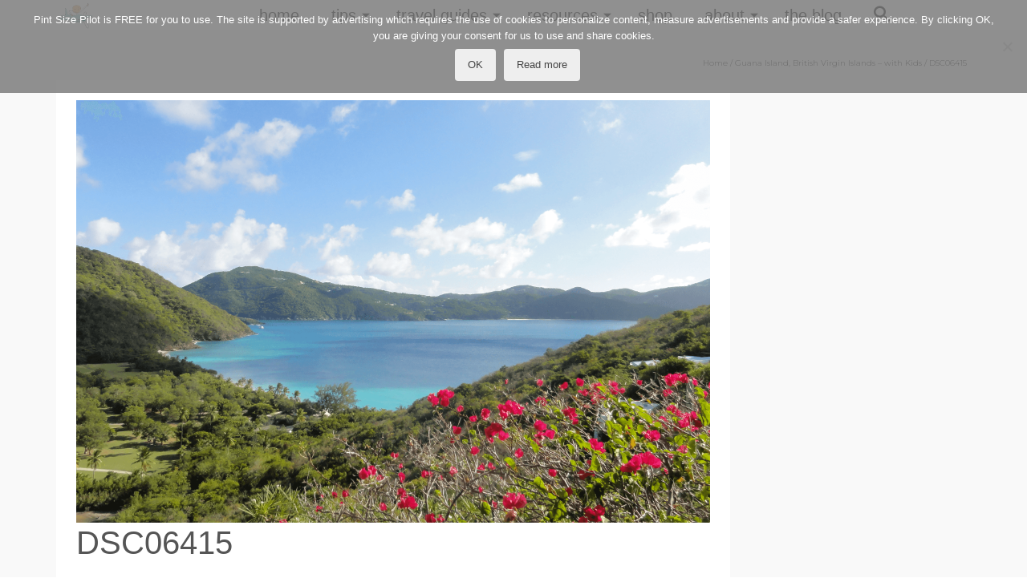

--- FILE ---
content_type: text/html; charset=UTF-8
request_url: https://pintsizepilot.com/guana-island-british-virgin-islands-babies-toddlers-kids/dsc06415/
body_size: 19252
content:
<!DOCTYPE html> <!--[if lt IE 7]><html class="no-js lt-ie9 lt-ie8 lt-ie7" lang="en" itemscope="itemscope" itemtype="http://schema.org/WebPage"> <![endif]--> <!--[if IE 7]><html class="no-js lt-ie9 lt-ie8" lang="en" itemscope="itemscope" itemtype="http://schema.org/WebPage"> <![endif]--> <!--[if IE 8]><html class="no-js lt-ie9" lang="en" itemscope="itemscope" itemtype="http://schema.org/WebPage"> <![endif]--> <!--[if gt IE 8]><!--><html class="no-js" lang="en" itemscope="itemscope" itemtype="http://schema.org/WebPage"> <!--<![endif]--><head><meta charset="UTF-8"><link rel="profile" href="https://gmpg.org/xfn/11"><meta name="viewport" content="width=device-width, initial-scale=1.0"><meta http-equiv="X-UA-Compatible" content="IE=edge"><meta name='robots' content='index, follow, max-image-preview:large, max-snippet:-1, max-video-preview:-1' /> <!-- This site is optimized with the Yoast SEO Premium plugin v26.7 (Yoast SEO v26.7) - https://yoast.com/wordpress/plugins/seo/ --><title>DSC06415 - pint size pilot</title><link rel="canonical" href="https://pintsizepilot.com/guana-island-british-virgin-islands-babies-toddlers-kids/dsc06415/" /><meta property="og:locale" content="en_US" /><meta property="og:type" content="article" /><meta property="og:title" content="DSC06415 - pint size pilot" /><meta property="og:url" content="https://pintsizepilot.com/guana-island-british-virgin-islands-babies-toddlers-kids/dsc06415/" /><meta property="og:site_name" content="pint size pilot" /><meta property="og:image" content="https://pintsizepilot.com/guana-island-british-virgin-islands-babies-toddlers-kids/dsc06415" /><meta property="og:image:width" content="2500" /><meta property="og:image:height" content="1667" /><meta property="og:image:type" content="image/png" /><meta name="twitter:card" content="summary_large_image" /> <script type="application/ld+json" class="yoast-schema-graph">{"@context":"https://schema.org","@graph":[{"@type":"WebPage","@id":"https://pintsizepilot.com/guana-island-british-virgin-islands-babies-toddlers-kids/dsc06415/","url":"https://pintsizepilot.com/guana-island-british-virgin-islands-babies-toddlers-kids/dsc06415/","name":"DSC06415 - pint size pilot","isPartOf":{"@id":"https://pintsizepilot.com/#website"},"primaryImageOfPage":{"@id":"https://pintsizepilot.com/guana-island-british-virgin-islands-babies-toddlers-kids/dsc06415/#primaryimage"},"image":{"@id":"https://pintsizepilot.com/guana-island-british-virgin-islands-babies-toddlers-kids/dsc06415/#primaryimage"},"thumbnailUrl":"https://pintsizepilot.com/wp-content/uploads/2013/01/DSC06415.png","datePublished":"2018-11-17T14:24:54+00:00","breadcrumb":{"@id":"https://pintsizepilot.com/guana-island-british-virgin-islands-babies-toddlers-kids/dsc06415/#breadcrumb"},"inLanguage":"en-US","potentialAction":[{"@type":"ReadAction","target":["https://pintsizepilot.com/guana-island-british-virgin-islands-babies-toddlers-kids/dsc06415/"]}]},{"@type":"ImageObject","inLanguage":"en-US","@id":"https://pintsizepilot.com/guana-island-british-virgin-islands-babies-toddlers-kids/dsc06415/#primaryimage","url":"https://pintsizepilot.com/wp-content/uploads/2013/01/DSC06415.png","contentUrl":"https://pintsizepilot.com/wp-content/uploads/2013/01/DSC06415.png","width":2500,"height":1667},{"@type":"BreadcrumbList","@id":"https://pintsizepilot.com/guana-island-british-virgin-islands-babies-toddlers-kids/dsc06415/#breadcrumb","itemListElement":[{"@type":"ListItem","position":1,"name":"Home","item":"https://pintsizepilot.com/"},{"@type":"ListItem","position":2,"name":"Guana Island, British Virgin Islands – with Kids","item":"https://pintsizepilot.com/guana-island-british-virgin-islands-babies-toddlers-kids/"},{"@type":"ListItem","position":3,"name":"DSC06415"}]},{"@type":"WebSite","@id":"https://pintsizepilot.com/#website","url":"https://pintsizepilot.com/","name":"pint size pilot","description":"family travel adventures","potentialAction":[{"@type":"SearchAction","target":{"@type":"EntryPoint","urlTemplate":"https://pintsizepilot.com/?s={search_term_string}"},"query-input":{"@type":"PropertyValueSpecification","valueRequired":true,"valueName":"search_term_string"}}],"inLanguage":"en-US"}]}</script> <!-- / Yoast SEO Premium plugin. --><link rel='dns-prefetch' href='//scripts.mediavine.com' /><link rel='dns-prefetch' href='//fonts.googleapis.com' /><link rel="alternate" type="application/rss+xml" title="pint size pilot &raquo; Feed" href="https://pintsizepilot.com/feed/" /><link rel="alternate" type="application/rss+xml" title="pint size pilot &raquo; Comments Feed" href="https://pintsizepilot.com/comments/feed/" /><link rel="alternate" type="application/rss+xml" title="pint size pilot &raquo; DSC06415 Comments Feed" href="https://pintsizepilot.com/guana-island-british-virgin-islands-babies-toddlers-kids/dsc06415/feed/" /><link rel="alternate" title="oEmbed (JSON)" type="application/json+oembed" href="https://pintsizepilot.com/wp-json/oembed/1.0/embed?url=https%3A%2F%2Fpintsizepilot.com%2Fguana-island-british-virgin-islands-babies-toddlers-kids%2Fdsc06415%2F" /><link rel="alternate" title="oEmbed (XML)" type="text/xml+oembed" href="https://pintsizepilot.com/wp-json/oembed/1.0/embed?url=https%3A%2F%2Fpintsizepilot.com%2Fguana-island-british-virgin-islands-babies-toddlers-kids%2Fdsc06415%2F&#038;format=xml" /> <!-- This site uses the Google Analytics by MonsterInsights plugin v9.11.1 - Using Analytics tracking - https://www.monsterinsights.com/ --> <script src="//www.googletagmanager.com/gtag/js?id=G-SQGBXK5GXR"  data-cfasync="false" data-wpfc-render="false" async></script> <script data-cfasync="false" data-wpfc-render="false">var mi_version='9.11.1';var mi_track_user=true;var mi_no_track_reason='';var MonsterInsightsDefaultLocations={"page_location":"https:\/\/pintsizepilot.com\/guana-island-british-virgin-islands-babies-toddlers-kids\/dsc06415\/"};if(typeof MonsterInsightsPrivacyGuardFilter==='function'){var MonsterInsightsLocations=(typeof MonsterInsightsExcludeQuery==='object')?MonsterInsightsPrivacyGuardFilter(MonsterInsightsExcludeQuery):MonsterInsightsPrivacyGuardFilter(MonsterInsightsDefaultLocations);}else{var MonsterInsightsLocations=(typeof MonsterInsightsExcludeQuery==='object')?MonsterInsightsExcludeQuery:MonsterInsightsDefaultLocations;}
var disableStrs=['ga-disable-G-SQGBXK5GXR',];function __gtagTrackerIsOptedOut(){for(var index=0;index<disableStrs.length;index++){if(document.cookie.indexOf(disableStrs[index]+'=true')>-1){return true;}}
return false;}
if(__gtagTrackerIsOptedOut()){for(var index=0;index<disableStrs.length;index++){window[disableStrs[index]]=true;}}
function __gtagTrackerOptout(){for(var index=0;index<disableStrs.length;index++){document.cookie=disableStrs[index]+'=true; expires=Thu, 31 Dec 2099 23:59:59 UTC; path=/';window[disableStrs[index]]=true;}}
if('undefined'===typeof gaOptout){function gaOptout(){__gtagTrackerOptout();}}
window.dataLayer=window.dataLayer||[];window.MonsterInsightsDualTracker={helpers:{},trackers:{},};if(mi_track_user){function __gtagDataLayer(){dataLayer.push(arguments);}
function __gtagTracker(type,name,parameters){if(!parameters){parameters={};}
if(parameters.send_to){__gtagDataLayer.apply(null,arguments);return;}
if(type==='event'){parameters.send_to=monsterinsights_frontend.v4_id;var hookName=name;if(typeof parameters['event_category']!=='undefined'){hookName=parameters['event_category']+':'+name;}
if(typeof MonsterInsightsDualTracker.trackers[hookName]!=='undefined'){MonsterInsightsDualTracker.trackers[hookName](parameters);}else{__gtagDataLayer('event',name,parameters);}}else{__gtagDataLayer.apply(null,arguments);}}
__gtagTracker('js',new Date());__gtagTracker('set',{'developer_id.dZGIzZG':true,});if(MonsterInsightsLocations.page_location){__gtagTracker('set',MonsterInsightsLocations);}
__gtagTracker('config','G-SQGBXK5GXR',{"forceSSL":"true"});window.gtag=__gtagTracker;(function(){var noopfn=function(){return null;};var newtracker=function(){return new Tracker();};var Tracker=function(){return null;};var p=Tracker.prototype;p.get=noopfn;p.set=noopfn;p.send=function(){var args=Array.prototype.slice.call(arguments);args.unshift('send');__gaTracker.apply(null,args);};var __gaTracker=function(){var len=arguments.length;if(len===0){return;}
var f=arguments[len-1];if(typeof f!=='object'||f===null||typeof f.hitCallback!=='function'){if('send'===arguments[0]){var hitConverted,hitObject=false,action;if('event'===arguments[1]){if('undefined'!==typeof arguments[3]){hitObject={'eventAction':arguments[3],'eventCategory':arguments[2],'eventLabel':arguments[4],'value':arguments[5]?arguments[5]:1,}}}
if('pageview'===arguments[1]){if('undefined'!==typeof arguments[2]){hitObject={'eventAction':'page_view','page_path':arguments[2],}}}
if(typeof arguments[2]==='object'){hitObject=arguments[2];}
if(typeof arguments[5]==='object'){Object.assign(hitObject,arguments[5]);}
if('undefined'!==typeof arguments[1].hitType){hitObject=arguments[1];if('pageview'===hitObject.hitType){hitObject.eventAction='page_view';}}
if(hitObject){action='timing'===arguments[1].hitType?'timing_complete':hitObject.eventAction;hitConverted=mapArgs(hitObject);__gtagTracker('event',action,hitConverted);}}
return;}
function mapArgs(args){var arg,hit={};var gaMap={'eventCategory':'event_category','eventAction':'event_action','eventLabel':'event_label','eventValue':'event_value','nonInteraction':'non_interaction','timingCategory':'event_category','timingVar':'name','timingValue':'value','timingLabel':'event_label','page':'page_path','location':'page_location','title':'page_title','referrer':'page_referrer',};for(arg in args){if(!(!args.hasOwnProperty(arg)||!gaMap.hasOwnProperty(arg))){hit[gaMap[arg]]=args[arg];}else{hit[arg]=args[arg];}}
return hit;}
try{f.hitCallback();}catch(ex){}};__gaTracker.create=newtracker;__gaTracker.getByName=newtracker;__gaTracker.getAll=function(){return[];};__gaTracker.remove=noopfn;__gaTracker.loaded=true;window['__gaTracker']=__gaTracker;})();}else{console.log("");(function(){function __gtagTracker(){return null;}
window['__gtagTracker']=__gtagTracker;window['gtag']=__gtagTracker;})();}</script> <!-- / Google Analytics by MonsterInsights --><style id='wp-img-auto-sizes-contain-inline-css'>img:is([sizes=auto i],[sizes^="auto," i]){contain-intrinsic-size:3000px 1500px}</style><style id='wp-emoji-styles-inline-css'>img.wp-smiley,img.emoji{display:inline !important;border:none !important;box-shadow:none !important;height:1em !important;width:1em !important;margin:0 .07em !important;vertical-align:-.1em !important;background:0 0 !important;padding:0 !important}</style><style id='wp-block-library-inline-css'>:root{--wp-block-synced-color:#7a00df;--wp-block-synced-color--rgb:122,0,223;--wp-bound-block-color:var(--wp-block-synced-color);--wp-editor-canvas-background:#ddd;--wp-admin-theme-color:#007cba;--wp-admin-theme-color--rgb:0,124,186;--wp-admin-theme-color-darker-10:#006ba1;--wp-admin-theme-color-darker-10--rgb:0,107,160.5;--wp-admin-theme-color-darker-20:#005a87;--wp-admin-theme-color-darker-20--rgb:0,90,135;--wp-admin-border-width-focus:2px}@media (min-resolution:192dpi){:root{--wp-admin-border-width-focus:1.5px}}.wp-element-button{cursor:pointer}:root .has-very-light-gray-background-color{background-color:#eee}:root .has-very-dark-gray-background-color{background-color:#313131}:root .has-very-light-gray-color{color:#eee}:root .has-very-dark-gray-color{color:#313131}:root .has-vivid-green-cyan-to-vivid-cyan-blue-gradient-background{background:linear-gradient(135deg,#00d084,#0693e3)}:root .has-purple-crush-gradient-background{background:linear-gradient(135deg,#34e2e4,#4721fb 50%,#ab1dfe)}:root .has-hazy-dawn-gradient-background{background:linear-gradient(135deg,#faaca8,#dad0ec)}:root .has-subdued-olive-gradient-background{background:linear-gradient(135deg,#fafae1,#67a671)}:root .has-atomic-cream-gradient-background{background:linear-gradient(135deg,#fdd79a,#004a59)}:root .has-nightshade-gradient-background{background:linear-gradient(135deg,#330968,#31cdcf)}:root .has-midnight-gradient-background{background:linear-gradient(135deg,#020381,#2874fc)}:root{--wp--preset--font-size--normal:16px;--wp--preset--font-size--huge:42px}.has-regular-font-size{font-size:1em}.has-larger-font-size{font-size:2.625em}.has-normal-font-size{font-size:var(--wp--preset--font-size--normal)}.has-huge-font-size{font-size:var(--wp--preset--font-size--huge)}.has-text-align-center{text-align:center}.has-text-align-left{text-align:left}.has-text-align-right{text-align:right}.has-fit-text{white-space:nowrap!important}#end-resizable-editor-section{display:none}.aligncenter{clear:both}.items-justified-left{justify-content:flex-start}.items-justified-center{justify-content:center}.items-justified-right{justify-content:flex-end}.items-justified-space-between{justify-content:space-between}.screen-reader-text{border:0;clip-path:inset(50%);height:1px;margin:-1px;overflow:hidden;padding:0;position:absolute;width:1px;word-wrap:normal!important}.screen-reader-text:focus{background-color:#ddd;clip-path:none;color:#444;display:block;font-size:1em;height:auto;left:5px;line-height:normal;padding:15px 23px 14px;text-decoration:none;top:5px;width:auto;z-index:100000}html :where(.has-border-color){border-style:solid}html :where([style*=border-top-color]){border-top-style:solid}html :where([style*=border-right-color]){border-right-style:solid}html :where([style*=border-bottom-color]){border-bottom-style:solid}html :where([style*=border-left-color]){border-left-style:solid}html :where([style*=border-width]){border-style:solid}html :where([style*=border-top-width]){border-top-style:solid}html :where([style*=border-right-width]){border-right-style:solid}html :where([style*=border-bottom-width]){border-bottom-style:solid}html :where([style*=border-left-width]){border-left-style:solid}html :where(img[class*=wp-image-]){height:auto;max-width:100%}:where(figure){margin:0 0 1em}html :where(.is-position-sticky){--wp-admin--admin-bar--position-offset:var(--wp-admin--admin-bar--height,0px)}@media screen and (max-width:600px){html :where(.is-position-sticky){--wp-admin--admin-bar--position-offset:0px}}</style><style id='global-styles-inline-css'>:root{--wp--preset--aspect-ratio--square:1;--wp--preset--aspect-ratio--4-3:4/3;--wp--preset--aspect-ratio--3-4:3/4;--wp--preset--aspect-ratio--3-2:3/2;--wp--preset--aspect-ratio--2-3:2/3;--wp--preset--aspect-ratio--16-9:16/9;--wp--preset--aspect-ratio--9-16:9/16;--wp--preset--color--black:#000;--wp--preset--color--cyan-bluish-gray:#abb8c3;--wp--preset--color--white:#fff;--wp--preset--color--pale-pink:#f78da7;--wp--preset--color--vivid-red:#cf2e2e;--wp--preset--color--luminous-vivid-orange:#ff6900;--wp--preset--color--luminous-vivid-amber:#fcb900;--wp--preset--color--light-green-cyan:#7bdcb5;--wp--preset--color--vivid-green-cyan:#00d084;--wp--preset--color--pale-cyan-blue:#8ed1fc;--wp--preset--color--vivid-cyan-blue:#0693e3;--wp--preset--color--vivid-purple:#9b51e0;--wp--preset--color--pinnacle-primary:#1baab5;--wp--preset--color--pinnacle-primary-light:#000;--wp--preset--color--very-light-gray:#eee;--wp--preset--color--very-dark-gray:#444;--wp--preset--gradient--vivid-cyan-blue-to-vivid-purple:linear-gradient(135deg,#0693e3 0%,#9b51e0 100%);--wp--preset--gradient--light-green-cyan-to-vivid-green-cyan:linear-gradient(135deg,#7adcb4 0%,#00d082 100%);--wp--preset--gradient--luminous-vivid-amber-to-luminous-vivid-orange:linear-gradient(135deg,#fcb900 0%,#ff6900 100%);--wp--preset--gradient--luminous-vivid-orange-to-vivid-red:linear-gradient(135deg,#ff6900 0%,#cf2e2e 100%);--wp--preset--gradient--very-light-gray-to-cyan-bluish-gray:linear-gradient(135deg,#eee 0%,#a9b8c3 100%);--wp--preset--gradient--cool-to-warm-spectrum:linear-gradient(135deg,#4aeadc 0%,#9778d1 20%,#cf2aba 40%,#ee2c82 60%,#fb6962 80%,#fef84c 100%);--wp--preset--gradient--blush-light-purple:linear-gradient(135deg,#ffceec 0%,#9896f0 100%);--wp--preset--gradient--blush-bordeaux:linear-gradient(135deg,#fecda5 0%,#fe2d2d 50%,#6b003e 100%);--wp--preset--gradient--luminous-dusk:linear-gradient(135deg,#ffcb70 0%,#c751c0 50%,#4158d0 100%);--wp--preset--gradient--pale-ocean:linear-gradient(135deg,#fff5cb 0%,#b6e3d4 50%,#33a7b5 100%);--wp--preset--gradient--electric-grass:linear-gradient(135deg,#caf880 0%,#71ce7e 100%);--wp--preset--gradient--midnight:linear-gradient(135deg,#020381 0%,#2874fc 100%);--wp--preset--font-size--small:13px;--wp--preset--font-size--medium:20px;--wp--preset--font-size--large:36px;--wp--preset--font-size--x-large:42px;--wp--preset--spacing--20:.44rem;--wp--preset--spacing--30:.67rem;--wp--preset--spacing--40:1rem;--wp--preset--spacing--50:1.5rem;--wp--preset--spacing--60:2.25rem;--wp--preset--spacing--70:3.38rem;--wp--preset--spacing--80:5.06rem;--wp--preset--shadow--natural:6px 6px 9px rgba(0,0,0,.2);--wp--preset--shadow--deep:12px 12px 50px rgba(0,0,0,.4);--wp--preset--shadow--sharp:6px 6px 0px rgba(0,0,0,.2);--wp--preset--shadow--outlined:6px 6px 0px -3px #fff,6px 6px #000;--wp--preset--shadow--crisp:6px 6px 0px #000}:where(.is-layout-flex){gap:.5em}:where(.is-layout-grid){gap:.5em}body .is-layout-flex{display:flex}.is-layout-flex{flex-wrap:wrap;align-items:center}.is-layout-flex>:is(*,div){margin:0}body .is-layout-grid{display:grid}.is-layout-grid>:is(*,div){margin:0}:where(.wp-block-columns.is-layout-flex){gap:2em}:where(.wp-block-columns.is-layout-grid){gap:2em}:where(.wp-block-post-template.is-layout-flex){gap:1.25em}:where(.wp-block-post-template.is-layout-grid){gap:1.25em}.has-black-color{color:var(--wp--preset--color--black) !important}.has-cyan-bluish-gray-color{color:var(--wp--preset--color--cyan-bluish-gray) !important}.has-white-color{color:var(--wp--preset--color--white) !important}.has-pale-pink-color{color:var(--wp--preset--color--pale-pink) !important}.has-vivid-red-color{color:var(--wp--preset--color--vivid-red) !important}.has-luminous-vivid-orange-color{color:var(--wp--preset--color--luminous-vivid-orange) !important}.has-luminous-vivid-amber-color{color:var(--wp--preset--color--luminous-vivid-amber) !important}.has-light-green-cyan-color{color:var(--wp--preset--color--light-green-cyan) !important}.has-vivid-green-cyan-color{color:var(--wp--preset--color--vivid-green-cyan) !important}.has-pale-cyan-blue-color{color:var(--wp--preset--color--pale-cyan-blue) !important}.has-vivid-cyan-blue-color{color:var(--wp--preset--color--vivid-cyan-blue) !important}.has-vivid-purple-color{color:var(--wp--preset--color--vivid-purple) !important}.has-black-background-color{background-color:var(--wp--preset--color--black) !important}.has-cyan-bluish-gray-background-color{background-color:var(--wp--preset--color--cyan-bluish-gray) !important}.has-white-background-color{background-color:var(--wp--preset--color--white) !important}.has-pale-pink-background-color{background-color:var(--wp--preset--color--pale-pink) !important}.has-vivid-red-background-color{background-color:var(--wp--preset--color--vivid-red) !important}.has-luminous-vivid-orange-background-color{background-color:var(--wp--preset--color--luminous-vivid-orange) !important}.has-luminous-vivid-amber-background-color{background-color:var(--wp--preset--color--luminous-vivid-amber) !important}.has-light-green-cyan-background-color{background-color:var(--wp--preset--color--light-green-cyan) !important}.has-vivid-green-cyan-background-color{background-color:var(--wp--preset--color--vivid-green-cyan) !important}.has-pale-cyan-blue-background-color{background-color:var(--wp--preset--color--pale-cyan-blue) !important}.has-vivid-cyan-blue-background-color{background-color:var(--wp--preset--color--vivid-cyan-blue) !important}.has-vivid-purple-background-color{background-color:var(--wp--preset--color--vivid-purple) !important}.has-black-border-color{border-color:var(--wp--preset--color--black) !important}.has-cyan-bluish-gray-border-color{border-color:var(--wp--preset--color--cyan-bluish-gray) !important}.has-white-border-color{border-color:var(--wp--preset--color--white) !important}.has-pale-pink-border-color{border-color:var(--wp--preset--color--pale-pink) !important}.has-vivid-red-border-color{border-color:var(--wp--preset--color--vivid-red) !important}.has-luminous-vivid-orange-border-color{border-color:var(--wp--preset--color--luminous-vivid-orange) !important}.has-luminous-vivid-amber-border-color{border-color:var(--wp--preset--color--luminous-vivid-amber) !important}.has-light-green-cyan-border-color{border-color:var(--wp--preset--color--light-green-cyan) !important}.has-vivid-green-cyan-border-color{border-color:var(--wp--preset--color--vivid-green-cyan) !important}.has-pale-cyan-blue-border-color{border-color:var(--wp--preset--color--pale-cyan-blue) !important}.has-vivid-cyan-blue-border-color{border-color:var(--wp--preset--color--vivid-cyan-blue) !important}.has-vivid-purple-border-color{border-color:var(--wp--preset--color--vivid-purple) !important}.has-vivid-cyan-blue-to-vivid-purple-gradient-background{background:var(--wp--preset--gradient--vivid-cyan-blue-to-vivid-purple) !important}.has-light-green-cyan-to-vivid-green-cyan-gradient-background{background:var(--wp--preset--gradient--light-green-cyan-to-vivid-green-cyan) !important}.has-luminous-vivid-amber-to-luminous-vivid-orange-gradient-background{background:var(--wp--preset--gradient--luminous-vivid-amber-to-luminous-vivid-orange) !important}.has-luminous-vivid-orange-to-vivid-red-gradient-background{background:var(--wp--preset--gradient--luminous-vivid-orange-to-vivid-red) !important}.has-very-light-gray-to-cyan-bluish-gray-gradient-background{background:var(--wp--preset--gradient--very-light-gray-to-cyan-bluish-gray) !important}.has-cool-to-warm-spectrum-gradient-background{background:var(--wp--preset--gradient--cool-to-warm-spectrum) !important}.has-blush-light-purple-gradient-background{background:var(--wp--preset--gradient--blush-light-purple) !important}.has-blush-bordeaux-gradient-background{background:var(--wp--preset--gradient--blush-bordeaux) !important}.has-luminous-dusk-gradient-background{background:var(--wp--preset--gradient--luminous-dusk) !important}.has-pale-ocean-gradient-background{background:var(--wp--preset--gradient--pale-ocean) !important}.has-electric-grass-gradient-background{background:var(--wp--preset--gradient--electric-grass) !important}.has-midnight-gradient-background{background:var(--wp--preset--gradient--midnight) !important}.has-small-font-size{font-size:var(--wp--preset--font-size--small) !important}.has-medium-font-size{font-size:var(--wp--preset--font-size--medium) !important}.has-large-font-size{font-size:var(--wp--preset--font-size--large) !important}.has-x-large-font-size{font-size:var(--wp--preset--font-size--x-large) !important}</style><style id='classic-theme-styles-inline-css'>/*! This file is auto-generated */
.wp-block-button__link{color:#fff;background-color:#32373c;border-radius:9999px;box-shadow:none;text-decoration:none;padding:calc(.667em + 2px) calc(1.333em + 2px);font-size:1.125em}.wp-block-file__button{background:#32373c;color:#fff;text-decoration:none}</style><link rel='stylesheet' id='cookie-notice-front-css' href='https://pintsizepilot.com/wp-content/plugins/cookie-notice/css/front.min.css?ver=2.5.11' media='all' /><link rel='stylesheet' id='easyazon-addition-popovers-css' href='https://pintsizepilot.com/wp-content/cache/autoptimize/css/autoptimize_single_cd678f73705a42d207c96a07c87d354e.css?ver=5.1.1' media='all' /><link rel='stylesheet' id='tablepress-default-css' href='https://pintsizepilot.com/wp-content/cache/autoptimize/css/autoptimize_single_67618bce410baf1c5f16513a9af4b1b9.css?ver=3.2.6' media='all' /><link rel='stylesheet' id='pinnacle_theme-css' href='https://pintsizepilot.com/wp-content/cache/autoptimize/css/autoptimize_single_31d847d16d21f50e9c52db080abc83d7.css?ver=2.5.9' media='all' /><link rel='stylesheet' id='pinnacle_skin-css' href='https://pintsizepilot.com/wp-content/cache/autoptimize/css/autoptimize_single_0ffd3d6cdf731524da21fef6358f642a.css' media='all' /><link rel='stylesheet' id='pinnacle_child-css' href='https://pintsizepilot.com/wp-content/themes/pinnacle_child/style.css?ver=1.0.0' media='all' /><link rel='stylesheet' id='redux-google-fonts-pinnacle-css' href='https://fonts.googleapis.com/css?family=Lato%3A400%2C700%7CMontserrat%3A100%2C200%2C300%2C400%2C500%2C600%2C700%2C800%2C900%2C100italic%2C200italic%2C300italic%2C400italic%2C500italic%2C600italic%2C700italic%2C800italic%2C900italic&#038;subset=latin&#038;ver=6.9' media='all' /><style id='rocket-lazyload-inline-css'>.rll-youtube-player{position:relative;padding-bottom:56.23%;height:0;overflow:hidden;max-width:100%}.rll-youtube-player:focus-within{outline:2px solid currentColor;outline-offset:5px}.rll-youtube-player iframe{position:absolute;top:0;left:0;width:100%;height:100%;z-index:100;background:0 0}.rll-youtube-player img{bottom:0;display:block;left:0;margin:auto;max-width:100%;width:100%;position:absolute;right:0;top:0;border:none;height:auto;-webkit-transition:.4s all;-moz-transition:.4s all;transition:.4s all}.rll-youtube-player img:hover{-webkit-filter:brightness(75%)}.rll-youtube-player .play{height:100%;width:100%;left:0;top:0;position:absolute;background:url(https://pintsizepilot.com/wp-content/plugins/rocket-lazy-load/assets/img/youtube.png) no-repeat center;background-color:transparent !important;cursor:pointer;border:none}</style> <script defer src="https://pintsizepilot.com/wp-content/plugins/google-analytics-for-wordpress/assets/js/frontend-gtag.min.js?ver=9.11.1" id="monsterinsights-frontend-script-js" data-wp-strategy="async"></script> <script data-cfasync="false" data-wpfc-render="false" id='monsterinsights-frontend-script-js-extra'>var monsterinsights_frontend={"js_events_tracking":"true","download_extensions":"doc,pdf,ppt,zip,xls,docx,pptx,xlsx","inbound_paths":"[]","home_url":"https:\/\/pintsizepilot.com","hash_tracking":"false","v4_id":"G-SQGBXK5GXR"};</script> <script defer id="cookie-notice-front-js-before" src="[data-uri]"></script> <script defer src="https://pintsizepilot.com/wp-content/plugins/cookie-notice/js/front.min.js?ver=2.5.11" id="cookie-notice-front-js"></script> <script async="async" fetchpriority="high" data-noptimize="1" data-cfasync="false" src="https://scripts.mediavine.com/tags/pint-size-pilot.js?ver=6.9" id="mv-script-wrapper-js"></script> <script src="https://pintsizepilot.com/wp-includes/js/jquery/jquery.min.js?ver=3.7.1" id="jquery-core-js"></script> <script defer src="https://pintsizepilot.com/wp-includes/js/jquery/jquery-migrate.min.js?ver=3.4.1" id="jquery-migrate-js"></script> <link rel="https://api.w.org/" href="https://pintsizepilot.com/wp-json/" /><link rel="alternate" title="JSON" type="application/json" href="https://pintsizepilot.com/wp-json/wp/v2/media/24249" /><link rel='shortlink' href='https://pintsizepilot.com/?p=24249' /><meta name="am-api-token" content="NchP6wZEw"> <script defer src="[data-uri]"></script> <script type="text/javascript" async defer data-pin-color="red"  data-pin-hover="true"
			src="https://pintsizepilot.com/wp-content/cache/autoptimize/js/autoptimize_single_8c0f0a2661db216c77d2fdd9d535c835.js"></script> <script defer src="[data-uri]"></script><style type="text/css" id="kt-custom-css">#kad-banner #topbar .topbarsociallinks li a{font-size:14px}.headerclass{border-color:transparent}.trans-header #pageheader{padding-top:38px}.titleclass .header-color-overlay{opacity:.5}.headerfont,.tp-caption,.yith-wcan-list li,.yith-wcan .yith-wcan-reset-navigation,ul.yith-wcan-label li a,.product_item .price{font-family:Arial,Helvetica,sans-serif}.topbarmenu ul li{font-family:Arial,Helvetica,sans-serif}#kadbreadcrumbs{font-family:Montserrat}a:hover,.has-pinnacle-primary-light-color{color:#000}.kad-btn-primary:hover,.login .form-row .button:hover,#payment #place_order:hover,.yith-wcan .yith-wcan-reset-navigation:hover,.widget_shopping_cart_content .checkout:hover,.woocommerce-message .button:hover,#commentform .form-submit #submit:hover,.wpcf7 input.wpcf7-submit:hover,.widget_layered_nav_filters ul li a:hover,table.shop_table td.actions .checkout-button.button:hover,.product_item.hidetheaction:hover .add_to_cart_button,.kad-btn-primary:hover,input[type=submit].button:hover,.single_add_to_cart_button:hover,.order-actions .button:hover,.woocommerce-message .button:hover,#kad-top-cart-popup .buttons .button.checkout:hover,#kad-head-cart-popup .buttons .button.checkout:hover,#kad-mobile-menu-cart-popup .buttons .button.checkout:hover,#commentform .form-submit #submit:hover,.checkout-button:hover,#payment #place_order:hover,.widget_shopping_cart_content .checkout:hover,.cart-collaterals .shipping_calculator .button:hover,.yith-wcan .yith-wcan-reset-navigation:hover,.login .form-row .button:hover,.post-password-form input[type=submit]:hover,table.shop_table td.actions .checkout-button.button:hover .widget_layered_nav ul li.chosen a:hover,.checkout-button:hover,.order-actions .button:hover,input[type=submit].button:hover,.product_item.hidetheaction:hover .kad_add_to_cart,.product_item.hidetheaction:hover a.button,.post-password-form input[type=submit]:hover,.return-to-shop a.wc-backward:hover,.has-pinnacle-primary-light-background-color{background:#000}.single-post .single-article header h1.entry-title{display:none}.kt-home-call-to-action{padding:56px 0}.kt-call-sitewide-to-action{padding:20px 0}.home-message:hover{background-color:#1baab5;background-color:rgba(27,170,181,.6)}nav.woocommerce-pagination ul li a:hover,.wp-pagenavi a:hover,.woocommerce-info,.panel-heading .accordion-toggle,.variations .kad_radio_variations label:hover,.variations .kad_radio_variations label.selectedValue,.variations .kad_radio_variations label:hover{border-color:#1baab5}a,.product_price ins .amount,.price ins .amount,.price ins,.color_primary,.postedinbottom a:hover,.footerclass a:hover,.posttags a:hover,.subhead a:hover,.nav-trigger-case:hover .kad-menu-name,.star-rating,.kad-btn-border-white:hover,.tp-caption .kad-btn-border-white:hover,.woocommerce-info:before,.nav-trigger-case:hover .kad-navbtn,#wp-calendar a,.widget_categories .widget-inner .cat-item a:hover,.widget_archive li a:hover,.widget_nav_menu li a:hover,.widget_recent_entries li a:hover,.widget_pages li a:hover,.product-categories li a:hover,.product-categories li a:hover,.has-pinnacle-primary-color{color:#1baab5}.widget_price_filter .ui-slider .ui-slider-handle,.kt-page-pagnation a:hover,.kt-page-pagnation>span,.product_item .kad_add_to_cart:hover,.product_item.hidetheaction:hover a.button:hover,.product_item a.button:hover,.product_item.hidetheaction:hover .kad_add_to_cart:hover,.kad-btn-primary,html .woocommerce-page .widget_layered_nav ul.yith-wcan-label li a:hover,html .woocommerce-page .widget_layered_nav ul.yith-wcan-label li.chosen a,nav.woocommerce-pagination ul li span.current,nav.woocommerce-pagination ul li a:hover,.woocommerce-message .button,.widget_layered_nav_filters ul li a,.widget_layered_nav ul li.chosen a,.wpcf7 input.wpcf7-submit,.yith-wcan .yith-wcan-reset-navigation,.panel-heading .accordion-toggle,.nav-tabs li.active,.menu-cart-btn .kt-cart-total,.form-search .search-icon,.product_item .add_to_cart_button:hover,div.product .woocommerce-tabs ul.tabs li.active,#containerfooter .menu li a:hover,.bg_primary,p.demo_store,#commentform .form-submit #submit,.kad-hover-bg-primary:hover,.widget_shopping_cart_content .checkout,.product_item.hidetheaction:hover .add_to_cart_button:hover,.productnav a:hover,.kad-btn-primary,.single_add_to_cart_button,#commentform .form-submit #submit,#payment #place_order,.yith-wcan .yith-wcan-reset-navigation,.checkout-button,.widget_shopping_cart_content .checkout,.cart-collaterals .shipping_calculator .button,.login .form-row .button,.order-actions .button,input[type=submit].button,.post-password-form input[type=submit],#kad-top-cart-popup .button.checkout,#kad-head-cart-popup .button.checkout,#kad-mobile-menu-cart-popup .button.checkout,table.shop_table td.actions .checkout-button.button,.select2-container .select2-choice .select2-arrow,.woocommerce span.onsale,span.onsale,.woocommerce #carouselcontainer span.onsale,#filters li a.selected,#filters li a:hover,.p_primarystyle .portfolio-hoverover,.woocommerce-message,.woocommerce-error,a.added_to_cart:hover,.cart-collaterals .cart_totals tr.order-total,.cart-collaterals .shipping_calculator h2 a:hover,.top-menu-cart-btn .kt-cart-total,#topbar ul.sf-menu li a:hover,.topbarmenu ul.sf-menu li.sf-dropdown:hover,.topbarsociallinks li a:hover,#topbar .nav-trigger-case .kad-navbtn:hover,.top-menu-search-btn:hover,.top-search-btn.collapsed:hover,.top-menu-cart-btn:hover,.top-cart-btn.collapsed:hover,.wp-pagenavi .current,.wp-pagenavi a:hover,.login .form-row .button,.post-password-form input[type=submit],.kad-post-navigation .kad-previous-link a:hover span,.kad-post-navigation .kad-next-link a:hover span,.select2-results .select2-highlighted,.variations .kad_radio_variations label.selectedValue,#payment #place_order,.checkout-button,input[type=submit].button,.order-actions .button,.productnav a:hover,#nav-main ul.sf-menu ul li a:hover,#nav-main ul.sf-menu ul li.current-menu-item a,.woocommerce-checkout .chosen-container .chosen-results li.highlighted,.return-to-shop a.wc-backward,.home-iconmenu .home-icon-item:hover i,.home-iconmenu .home-icon-item:hover h4:after,.home-iconmenu .home-icon-item:hover .kad-btn-primary,.image_menu_hover_class,.kad-icon-box:hover h4:after,.kad-icon-box:hover h3:after,.kad-icon-box:hover i,.kad-icon-box:hover .kad-btn-primary,.select2-container--default .select2-selection--single .select2-selection__arrow,.select2-container--default .select2-results__option--highlighted[aria-selected],.has-pinnacle-primary-background-color{background:#1baab5}.posttags{display:none}.product_item .product_details h5{min-height:50px}@media (max-width:767px){#topbar{display:none;height:0 !important}}.kad-hidepostauthortop,.postauthortop{display:none}.postcommentscount{display:none}.postdate,.kad-hidedate,.postdatetooltip{display:none}.none-trans-header .nav-trigger-case.collapsed .kad-navbtn,.is-sticky .nav-trigger-case.collapsed .kad-navbtn{color:#444}.kad-mobile-nav .form-search .search-query{color:#000}.kad-header-style-basic #nav-main ul.sf-menu>li>a,.kad-header-style-basic #kad-shrinkheader #mobile-nav-trigger a{line-height:38px}.kad-primary-nav ul.sf-menu{float:left;margin-left:-60px}.kad-mobile-nav .form-search .search-query{color:#000}.home-padding{padding:15px 0}#kadbreadcrumbs{top:20px;position:relative}.wp-video{text-align:center;margin-left:auto;margin-right:auto}.tablepress thead th,.tablepress tbody td{text-align:left}h1.kad-page-title.home-page-title{margin-bottom:8px}h1.kad-page-title.home-page-title{font-size:46px}.titleclass .subtitle{font-size:24px}.page-header.home-page-header{padding-top:185px !important;padding-bottom:170px !important}@media (max-width:992px){#kad-blog-grid-home{height:auto !important}#kad-blog-grid-home .kad_blog_item{position:static !important}}</style><meta name='B-verify' content='62a2bf7635c5a39ea033008ff1fff41a89f3949d' /><meta name="p:domain_verify" content="de2bf9b7328c263bc2a0aaedee2fba56"/><meta name="p:domain_verify" content="2bf347ecb70f29c5eac0d3c22d2cc70a"/><meta name="google-site-verification" content="SsZGVVr1OSz3VzNNOYt3jOo9O5LoGWZF85aI-L4-CDk" /><style class="wpcode-css-snippet">.last-updated{font-size:small;text-transform:uppercase}</style><!--[if lt IE 9]> <script src="https://pintsizepilot.com/wp-content/themes/pinnacle_premium/assets/js/vendor/respond.min.js"></script> <![endif]--><link rel="icon" href="https://pintsizepilot.com/wp-content/uploads/2017/12/PSP-60x60.jpeg" sizes="32x32" /><link rel="icon" href="https://pintsizepilot.com/wp-content/uploads/2017/12/PSP.jpeg" sizes="192x192" /><link rel="apple-touch-icon" href="https://pintsizepilot.com/wp-content/uploads/2017/12/PSP.jpeg" /><meta name="msapplication-TileImage" content="https://pintsizepilot.com/wp-content/uploads/2017/12/PSP.jpeg" /><style id="wp-custom-css">@media only screen and (min-width:992px){.main{max-width:calc(100% - 300px)}.sidebar{min-width:300px;margin-right:10px !important}}@media only screen and (max-width:376px){.main{padding-left:unset !important;padding-right:unset !important}article{padding-left:10px !important;padding-right:10px !important}}</style><style type="text/css" title="dynamic-css" class="options-output">.kad-primary-nav ul.sf-menu a,.nav-trigger-case.collapsed .kad-navbtn{color:#fff}.sticky-wrapper #logo a.brand,.trans-header #logo a.brand{color:#fff}.is-sticky header #logo a.brand,.logofont,.none-trans-header header #logo a.brand,header #logo a.brand{font-family:Lato;font-weight:400;font-style:normal;color:#444;font-size:40px}.titleclass{background-position:center center;background-image:url('https://pintsizepilot.com/wp-content/uploads/2019/04/IMG_6528-e1555464358547.jpeg')}.titleclass h1{color:#fff}.titleclass .subtitle{color:#fff}.home_titleclass{background-size:cover;background-position:center center;background-image:url('https://pintsizepilot.com/wp-content/uploads/PInt-Size-Pilot-Mobile.jpg')}.kad-call-title-case .kad-call-title{color:#fff}.kad-call-button-case a.kad-btn-primary{color:#000}.kad-call-button-case a.kad-btn-primary{background-color:transparent}.kt-home-call-to-action{background-image:url('https://pintsizepilot.com/wp-content/uploads/2019/11/About-Us.png')}.product_item .product_details h5,.product-category.grid_item a h5{font-family:Lato;line-height:20px;font-weight:700;font-style:normal;font-size:15px}.kad-primary-nav>ul{background-color:transparent}.mobileclass{background-color:#fff}h1{font-family:Arial,Helvetica,sans-serif;line-height:50px;font-weight:400;font-style:normal;color:#555;font-size:40px}h2{font-family:Montserrat;line-height:48px;font-weight:400;font-style:normal;color:#555;font-size:32px}h3{font-family:Montserrat;line-height:38px;font-weight:400;font-style:normal;color:#555;font-size:26px}h4{font-family:Montserrat;line-height:30px;font-weight:400;font-style:normal;color:#555;font-size:22px}h5{font-family:Montserrat;line-height:32px;font-weight:700;font-style:normal;color:#555;font-size:20px}.subtitle{font-family:Arial,Helvetica,sans-serif;line-height:25px;font-weight:400;font-style:normal;font-size:22px}body{font-family:Montserrat;line-height:32px;font-weight:300;font-style:normal;color:#555;font-size:20px}.is-sticky .kad-primary-nav ul.sf-menu a,ul.sf-menu a,.none-trans-header .kad-primary-nav ul.sf-menu a{font-family:Arial,Helvetica,sans-serif;font-weight:400;font-style:normal;color:#444;font-size:20px}.kad-primary-nav ul.sf-menu>li>a:hover,.kad-primary-nav ul.sf-menu>li.sfHover>a,.kad-primary-nav ul.sf-menu>li.current-menu-item>a{color:#444}.kad-primary-nav ul.sf-menu>li>a:hover,.kad-primary-nav ul.sf-menu>li.sfHover>a,.kad-primary-nav ul.sf-menu>li.current-menu-item>a{background:#fff}.kad-primary-nav .sf-menu ul{background:#fff}.kad-header-style-basic .kad-primary-nav ul.sf-menu ul li a{color:#000;font-size:13px}.kad-nav-inner .kad-mnav,.kad-mobile-nav .kad-nav-inner li a,.kad-mobile-nav .kad-nav-inner li .kad-submenu-accordion{font-family:Arial,Helvetica,sans-serif;line-height:20px;font-weight:400;font-style:normal;color:#000;font-size:16px}.kad-mobile-nav .kad-nav-inner li.current-menu-item>a,.kad-mobile-nav .kad-nav-inner li a:hover,#kad-banner #mobile-nav-trigger a.nav-trigger-case:hover .kad-menu-name,#kad-banner #mobile-nav-trigger a.nav-trigger-case:hover .kad-navbtn{color:#000}.kad-mobile-nav .kad-nav-inner li.current-menu-item>a,.kad-mobile-nav .kad-nav-inner li a:hover,#kad-banner #mobile-nav-trigger a.nav-trigger-case:hover .kad-menu-name,#kad-banner #mobile-nav-trigger a.nav-trigger-case:hover .kad-navbtn{background:#bcbcbc}#topbar ul.sf-menu>li>a,#topbar .top-menu-cart-btn,#topbar .top-menu-search-btn,#topbar .nav-trigger-case .kad-navbtn,#topbar .topbarsociallinks li a{font-family:Arial,Helvetica,sans-serif;font-weight:400;font-style:normal;font-size:11px}.search-results .titleclass{background-color:#000}</style><noscript><style id="rocket-lazyload-nojs-css">.rll-youtube-player,[data-lazy-src]{display:none !important}</style></noscript></head><body class="attachment wp-singular attachment-template-default single single-attachment postid-24249 attachmentid-24249 attachment-png wp-theme-pinnacle_premium wp-child-theme-pinnacle_child cookies-not-set wide none-trans-header stickyheader kt-woo-spinners not_ie dsc06415" data-smooth-scrolling="0" data-smooth-scrolling-hide="0" data-jsselect="1" data-animate="1" data-sticky="1"> <script defer src="https://snippet.affilimate.io"></script> <div id="wrapper" class="container"> <!--[if lt IE 8]><div class="alert alert-warning"> You are using an <strong>outdated</strong> browser. Please <a href="http://browsehappy.com/">upgrade your browser</a> to improve your experience.</div> <![endif]--><header id="kad-banner" class="banner headerclass kad-header-style-basic mobile-stickyheader" data-header-shrink="0" data-mobile-sticky="1" data-pageheaderbg="0" data-header-base-height="38"><div id="kad-shrinkheader" class="container" style="height:38px; line-height:38px;"><div class="row"><div class="col-md-3 col-sm-8 col-ss-9 clearfix kad-header-left"><div id="logo" class="logocase"> <a class="brand logofont" style="height:38px; line-height:38px; display:block;" href="https://pintsizepilot.com/"><div id="thelogo" style="height:38px; line-height:38px;"><div data-bg="https://pintsizepilot.com/wp-content/uploads/2015/05/smlogo.png" style="background-image: url(data:image/svg+xml,%3Csvg%20xmlns=%22http://www.w3.org/2000/svg%22%20viewBox=%220%200%20500%20300%22%3E%3C/svg%3E); max-height:38px; height:141px; width:181px;" class="lazyload kad-standard-logo kad-lg"></div></div> </a></div> <!-- Close #logo --></div><!-- close col --><div class="col-md-9 col-sm-4 col-ss-3 kad-header-right"><nav id="nav-main" class="clearfix kad-primary-nav"><ul id="menu-pinnacle" class="sf-menu"><li  class="menu-home menu-item-14856 menu-item"><a href="https://pintsizepilot.com"><span>home</span></a></li><li  class="menu-tips sf-dropdown menu-item-14833 menu-item"><a href="https://pintsizepilot.com/tips/"><span>tips</span></a><ul class="sub-menu sf-dropdown-menu dropdown"><li  class="menu-planning-a-first-family-vacation menu-item-14863 menu-item"><a href="https://pintsizepilot.com/tips/baby-travel-vacations-with-toddlers/"><span>Planning a First Family Vacation</span></a></li><li  class="menu-flight-booking-tips menu-item-14865 menu-item"><a href="https://pintsizepilot.com/tips/choosing-a-flight/"><span>Flight Booking Tips</span></a></li><li  class="menu-first-flight-packing-and-prepping-tips menu-item-14864 menu-item"><a href="https://pintsizepilot.com/tips/baggage-and-packing/"><span>First Flight Packing and Prepping Tips</span></a></li><li  class="menu-first-flight-tips menu-item-14866 menu-item"><a href="https://pintsizepilot.com/tips/taking-flight/"><span>First Flight Tips</span></a></li><li  class="menu-tips-for-dining-out-with-kids menu-item-14867 menu-item"><a href="https://pintsizepilot.com/tips/eating-out-with-kids/"><span>Tips for Dining Out with Kids</span></a></li><li  class="menu-finding-attraction-discounts menu-item-14868 menu-item"><a href="https://pintsizepilot.com/tips/attractions-with-kids/"><span>Finding Attraction Discounts</span></a></li><li  class="menu-family-accommodation-deals menu-item-14869 menu-item"><a href="https://pintsizepilot.com/hotels-and-accommodation-with-kids/"><span>Family Accommodation Deals</span></a></li></ul></li><li  class="menu-travel-guides sf-dropdown menu-item-16000 menu-item"><a href="https://pintsizepilot.com/family-travel-guides-world/"><span>travel guides</span></a><ul class="sub-menu sf-dropdown-menu dropdown"><li  class="menu-family-destination-guides menu-item-16004 menu-item"><a href="https://pintsizepilot.com/family-travel-guides-world/"><span>Family Destination Guides</span></a></li><li  class="menu-unique-hotels-of-the-world menu-item-24987 menu-item"><a href="https://pintsizepilot.com/unique-hotels-of-the-world/"><span>Unique Hotels of the World</span></a></li></ul></li><li  class="menu-resources sf-dropdown menu-item-14834 menu-item"><a href="https://pintsizepilot.com/resources-2/"><span>resources</span></a><ul class="sub-menu sf-dropdown-menu dropdown"><li  class="menu-airports-and-airline-baggage-policy menu-item-14870 menu-item"><a href="https://pintsizepilot.com/resources-2/airports-and-airlines/"><span>Airports and Airline Baggage Policy</span></a></li><li  class="menu-packing-list menu-item-14871 menu-item"><a href="https://pintsizepilot.com/resources-2/packing-list/"><span>Packing List</span></a></li></ul></li><li  class="menu-shop menu-item-14836 menu-item"><a href="https://pintsizepilot.com/store/"><span>shop</span></a></li><li  class="menu-about sf-dropdown menu-item-14837 menu-item"><a href="https://pintsizepilot.com/about-us/"><span>about</span></a><ul class="sub-menu sf-dropdown-menu dropdown"><li  class="menu-about-us menu-item-14921 menu-item"><a href="https://pintsizepilot.com/about-us/"><span>About Us</span></a></li><li  class="menu-contact-us menu-item-14922 menu-item"><a href="https://pintsizepilot.com/contact-us/"><span>Contact Us</span></a></li><li  class="menu-privacy-policy menu-item-14919 menu-item"><a href="https://pintsizepilot.com/privacy-policy/"><span>Privacy Policy</span></a></li><li  class="menu-terms-of-use menu-item-19366 menu-item"><a href="https://pintsizepilot.com/terms-of-use/"><span>Terms of Use</span></a></li></ul></li><li  class="menu-the-blog current_page_parent menu-item-14861 menu-item"><a href="https://pintsizepilot.com/blog/"><span>the blog</span></a></li><li class="menu-search-icon-kt panel"><a class="menu-search-btn collapsed" data-toggle="collapse" data-parent="#menu-main-menu" data-target="#kad-menu-search-popup"><i class="kt-icon-search4"></i></a><div id="kad-menu-search-popup" class="collapse"><form role="search" method="get" class="form-search" action="https://pintsizepilot.com/"> <label> <span class="screen-reader-text">Search for:</span> <input type="text" value="" name="s" class="search-query" placeholder="Search"> </label> <button type="submit" class="search-icon"><i class="kt-icon-search4"></i></button></form></div></li></ul></nav><div id="mobile-nav-trigger" class="nav-trigger"> <a class="nav-trigger-case collapsed" data-toggle="collapse" rel="nofollow" data-target=".mobile_menu_collapse"><div class="kad-navbtn mobileclass clearfix"><i class="kt-icon-menu3"></i></div> </a></div></div> <!-- Close col --></div> <!-- Close Row --></div> <!-- Close Container --><div class="container mobile-nav-container"><div id="kad-mobile-nav" class="kad-mobile-nav"><div class="kad-nav-inner mobileclass"><div id="mobile_menu_collapse" class="kad-nav-collapse collapse mobile_menu_collapse"><form role="search" method="get" class="form-search" action="https://pintsizepilot.com/"> <label> <span class="screen-reader-text">Search for:</span> <input type="text" value="" name="s" class="search-query" placeholder="Search"> </label> <button type="submit" class="search-icon"><i class="kt-icon-search4"></i></button></form><ul id="menu-pinnacle-1" class="kad-mnav"><li  class="menu-home menu-item-14856"><a href="https://pintsizepilot.com"><span>home</span></a></li><li  class="menu-tips sf-dropdown sf-dropdown-toggle menu-item-14833"><a href="https://pintsizepilot.com/tips/"><span>tips</span></a><span class="kad-submenu-accordion collapse-next  kad-submenu-accordion-open" data-parent=".kad-nav-collapse" data-toggle="collapse" data-target=""><i class="kt-icon-arrow-down"></i><i class="kt-icon-arrow-up"></i></span><ul class="sub-menu sf-dropdown-menu collapse"><li  class="menu-planning-a-first-family-vacation menu-item-14863"><a href="https://pintsizepilot.com/tips/baby-travel-vacations-with-toddlers/"><span>Planning a First Family Vacation</span></a></li><li  class="menu-flight-booking-tips menu-item-14865"><a href="https://pintsizepilot.com/tips/choosing-a-flight/"><span>Flight Booking Tips</span></a></li><li  class="menu-first-flight-packing-and-prepping-tips menu-item-14864"><a href="https://pintsizepilot.com/tips/baggage-and-packing/"><span>First Flight Packing and Prepping Tips</span></a></li><li  class="menu-first-flight-tips menu-item-14866"><a href="https://pintsizepilot.com/tips/taking-flight/"><span>First Flight Tips</span></a></li><li  class="menu-tips-for-dining-out-with-kids menu-item-14867"><a href="https://pintsizepilot.com/tips/eating-out-with-kids/"><span>Tips for Dining Out with Kids</span></a></li><li  class="menu-finding-attraction-discounts menu-item-14868"><a href="https://pintsizepilot.com/tips/attractions-with-kids/"><span>Finding Attraction Discounts</span></a></li><li  class="menu-family-accommodation-deals menu-item-14869"><a href="https://pintsizepilot.com/hotels-and-accommodation-with-kids/"><span>Family Accommodation Deals</span></a></li></ul></li><li  class="menu-travel-guides sf-dropdown sf-dropdown-toggle menu-item-16000"><a href="https://pintsizepilot.com/family-travel-guides-world/"><span>travel guides</span></a><span class="kad-submenu-accordion collapse-next  kad-submenu-accordion-open" data-parent=".kad-nav-collapse" data-toggle="collapse" data-target=""><i class="kt-icon-arrow-down"></i><i class="kt-icon-arrow-up"></i></span><ul class="sub-menu sf-dropdown-menu collapse"><li  class="menu-family-destination-guides menu-item-16004"><a href="https://pintsizepilot.com/family-travel-guides-world/"><span>Family Destination Guides</span></a></li><li  class="menu-unique-hotels-of-the-world menu-item-24987"><a href="https://pintsizepilot.com/unique-hotels-of-the-world/"><span>Unique Hotels of the World</span></a></li></ul></li><li  class="menu-resources sf-dropdown sf-dropdown-toggle menu-item-14834"><a href="https://pintsizepilot.com/resources-2/"><span>resources</span></a><span class="kad-submenu-accordion collapse-next  kad-submenu-accordion-open" data-parent=".kad-nav-collapse" data-toggle="collapse" data-target=""><i class="kt-icon-arrow-down"></i><i class="kt-icon-arrow-up"></i></span><ul class="sub-menu sf-dropdown-menu collapse"><li  class="menu-airports-and-airline-baggage-policy menu-item-14870"><a href="https://pintsizepilot.com/resources-2/airports-and-airlines/"><span>Airports and Airline Baggage Policy</span></a></li><li  class="menu-packing-list menu-item-14871"><a href="https://pintsizepilot.com/resources-2/packing-list/"><span>Packing List</span></a></li></ul></li><li  class="menu-shop menu-item-14836"><a href="https://pintsizepilot.com/store/"><span>shop</span></a></li><li  class="menu-about sf-dropdown sf-dropdown-toggle menu-item-14837"><a href="https://pintsizepilot.com/about-us/"><span>about</span></a><span class="kad-submenu-accordion collapse-next  kad-submenu-accordion-open" data-parent=".kad-nav-collapse" data-toggle="collapse" data-target=""><i class="kt-icon-arrow-down"></i><i class="kt-icon-arrow-up"></i></span><ul class="sub-menu sf-dropdown-menu collapse"><li  class="menu-about-us menu-item-14921"><a href="https://pintsizepilot.com/about-us/"><span>About Us</span></a></li><li  class="menu-contact-us menu-item-14922"><a href="https://pintsizepilot.com/contact-us/"><span>Contact Us</span></a></li><li  class="menu-privacy-policy menu-item-14919"><a href="https://pintsizepilot.com/privacy-policy/"><span>Privacy Policy</span></a></li><li  class="menu-terms-of-use menu-item-19366"><a href="https://pintsizepilot.com/terms-of-use/"><span>Terms of Use</span></a></li></ul></li><li  class="menu-the-blog current_page_parent menu-item-14861"><a href="https://pintsizepilot.com/blog/"><span>the blog</span></a></li><li class="menu-search-icon-kt panel"><a class="menu-search-btn collapsed" data-toggle="collapse" data-parent="#menu-main-menu" data-target="#kad-menu-search-popup"><i class="kt-icon-search4"></i></a><div id="kad-menu-search-popup" class="collapse"><form role="search" method="get" class="form-search" action="https://pintsizepilot.com/"> <label> <span class="screen-reader-text">Search for:</span> <input type="text" value="" name="s" class="search-query" placeholder="Search"> </label> <button type="submit" class="search-icon"><i class="kt-icon-search4"></i></button></form></div></li></ul></div></div></div></div> <!-- Close Container --></header><div class="wrap contentclass" id="content-wrap" role="document"><div class="container bc_nomargin"><div id="kadbreadcrumbs"><div class="kt-breadcrumb-container"><span><a href="https://pintsizepilot.com/" class="kad-bc-home"><span>Home</span></a></span> <span class="bc-delimiter">/</span> <span><a href="https://pintsizepilot.com/guana-island-british-virgin-islands-babies-toddlers-kids/"><span>Guana Island, British Virgin Islands – with Kids</span></a></span> <span class="bc-delimiter">/</span> <span class="kad-breadcurrent">DSC06415</span></div></div></div><!--container--><div id="content" class="container"><div id="post-24249" class="row single-article"><div class="main col-md-12 kt-nosidebar" role="main"><article class="postclass post-24249 attachment type-attachment status-inherit hentry mv-content-wrapper"> <img width="2500" height="1667" src="https://pintsizepilot.com/wp-content/uploads/2013/01/DSC06415.png" class="attachment-full size-full" alt="" decoding="async" fetchpriority="high" srcset="https://pintsizepilot.com/wp-content/uploads/2013/01/DSC06415.png 2500w, https://pintsizepilot.com/wp-content/uploads/2013/01/DSC06415-300x200.png 300w, https://pintsizepilot.com/wp-content/uploads/2013/01/DSC06415-768x512.png 768w, https://pintsizepilot.com/wp-content/uploads/2013/01/DSC06415-1024x683.png 1024w" sizes="(max-width: 2500px) 100vw, 2500px" /><header><h1 class="entry-title">DSC06415</h1><div class="subhead"> <span class="postauthortop author vcard"> by <span><a href="https://pintsizepilot.com/author/tara/" class="fn" rel="author">Tara Cannon</a></span> </span><span class="updated postdate">on <span class="postday">November 17, 2018</span></span> <span class="postcommentscount"> with <a href="https://pintsizepilot.com/guana-island-british-virgin-islands-babies-toddlers-kids/dsc06415/#post_comments">No Comments</a> </span></div></header><div class="entry-content clearfix"></div><footer class="single-footer clearfix"></footer></article><div id="post_comments"></div><section id="respond"><div id="respond" class="comment-respond"><h3 id="reply-title" class="comment-reply-title">Leave a Reply <small><a rel="nofollow" id="cancel-comment-reply-link" href="/guana-island-british-virgin-islands-babies-toddlers-kids/dsc06415/#respond" style="display:none;">Cancel reply</a></small></h3><form action="https://pintsizepilot.com/wp-comments-post.php" method="post" id="commentform" class="comment-form"><p class="comment-notes"><span id="email-notes">Your email address will not be published.</span> <span class="required-field-message">Required fields are marked <span class="required">*</span></span></p><p class="comment-form-comment"><label for="comment">Comment <span class="required">*</span></label><textarea id="comment" name="comment" cols="45" rows="8" maxlength="65525" required></textarea></p><div class="row"><p class="comment-form-author"><label for="author">Name <span class="required">*</span></label> <input id="author" name="author" type="text" value="" size="30" maxlength="245" autocomplete="name" required /></p><p class="comment-form-email"><label for="email">Email <span class="required">*</span></label> <input id="email" name="email" type="email" value="" size="30" maxlength="100" aria-describedby="email-notes" autocomplete="email" required /></p><p class="comment-form-url"><label for="url">Website</label> <input id="url" name="url" type="url" value="" size="30" maxlength="200" autocomplete="url" /></p><p class="comment-form-cookies-consent"><input id="wp-comment-cookies-consent" name="wp-comment-cookies-consent" type="checkbox" value="yes" /> <label for="wp-comment-cookies-consent">Save my name, email, and website in this browser for the next time I comment.</label></p></div><p class="form-submit"><input name="submit" type="submit" id="submit" class="submit" value="Post Comment" /> <input type='hidden' name='comment_post_ID' value='24249' id='comment_post_ID'> <input type='hidden' name='comment_parent' id='comment_parent' value='0'></p><p style="display: none;"><input type="hidden" id="akismet_comment_nonce" name="akismet_comment_nonce" value="d4854ae623" /></p><p style="display: none !important;" class="akismet-fields-container" data-prefix="ak_"><label>&#916;<textarea name="ak_hp_textarea" cols="45" rows="8" maxlength="100"></textarea></label><input type="hidden" id="ak_js_1" name="ak_js" value="60"/><script defer src="[data-uri]"></script></p></form></div><!-- #respond --><p class="akismet_comment_form_privacy_notice">This site uses Akismet to reduce spam. <a href="https://akismet.com/privacy/" target="_blank" rel="nofollow noopener">Learn how your comment data is processed.</a></p></section><!-- /#respond --></div></div><!-- /.row--></div><!-- /.content --></div><!-- /.wrap --><footer id="containerfooter" class="footerclass"><div class="container"><div class="row"><div class="col-md-4 footercol1"><div class="widget-1 widget-first footer-widget"><aside id="text-80" class="widget widget_text"><h4 class="widget-title">Affiliates &#038; Advertising</h4><div class="textwidget"><p>As an Amazon Associate I earn from qualifying purchases. Posts may also contains additional affiliate links.</p></div></aside></div></div><div class="col-md-4 footercol2"><div class="widget-1 widget-first footer-widget"><aside id="widget_kadence_social-5" class="widget widget_kadence_social"><h4 class="widget-title">Follow us Here!</h4><div class="kadence_social_widget clearfix"> <a href="https://www.facebook.com/pintsizepilot" class="facebook_link" title="Facebook" target="_blank" data-toggle="tooltip" data-placement="top" data-original-title="Facebook"><i class="kt-icon-facebook3"></i></a><a href="https://www.instagram.com/pintsizepilot/" class="instagram_link" title="Instagram" target="_blank" data-toggle="tooltip" data-placement="top" data-original-title="Instagram"><i class="kt-icon-instagram2"></i></a><a href="https://www.youtube.com/user/pintsizepilot1" class="youtube_link" title="YouTube" target="_blank" data-toggle="tooltip" data-placement="top" data-original-title="YouTube"><i class="kt-icon-youtube"></i></a><a href="https://www.pinterest.ca/pintsizepilot/" class="pinterest_link" title="Pinterest" target="_blank" data-toggle="tooltip" data-placement="top" data-original-title="Pinterest"><i class="kt-icon-pinterest"></i></a></div></aside></div></div><div class="col-md-4 footercol3"><div class="widget-1 widget-first footer-widget"><aside id="text-81" class="widget widget_text"><h4 class="widget-title">Privacy Policy</h4><div class="textwidget"><p>Please find our privacy policy <a href="https://pintsizepilot.com/privacy-policy/" target="_blank" rel="noopener">here</a>.</p></div></aside></div></div></div> <!-- Row --><div class="footercredits clearfix"><p>Pint Size Pilot Services Inc.
- WordPress Theme by <a href="http://kadencethemes.com/">Kadence Themes</a></p></div><!-- credits --></div><!-- container --></footer></div><!--Wrapper--> <script type="speculationrules">{"prefetch":[{"source":"document","where":{"and":[{"href_matches":"/*"},{"not":{"href_matches":["/wp-*.php","/wp-admin/*","/wp-content/uploads/*","/wp-content/*","/wp-content/plugins/*","/wp-content/themes/pinnacle_child/*","/wp-content/themes/pinnacle_premium/*","/*\\?(.+)"]}},{"not":{"selector_matches":"a[rel~=\"nofollow\"]"}},{"not":{"selector_matches":".no-prefetch, .no-prefetch a"}}]},"eagerness":"conservative"}]}</script> <meta name="p:domain_verify" content="3b3f49099bcd4c3aab3866ac9f459e9b"/><div id="amzn-assoc-ad-341c7ed7-3e31-4131-9457-6b34aef3c31d"></div><script defer src="//z-na.amazon-adsystem.com/widgets/onejs?MarketPlace=US&adInstanceId=341c7ed7-3e31-4131-9457-6b34aef3c31d"></script><meta name="pinterest-rich-pin" content="false" /><noscript><style>.lazyload{display:none}</style></noscript><script data-noptimize="1">window.lazySizesConfig=window.lazySizesConfig||{};window.lazySizesConfig.loadMode=1;</script><script defer data-noptimize="1" src='https://pintsizepilot.com/wp-content/plugins/autoptimize/classes/external/js/lazysizes.min.js?ao_version=3.1.14'></script><script defer src="https://pintsizepilot.com/wp-content/plugins/pinterest-pin-it-button-on-image-hover-and-post/js/main.js?ver=6.9" id="wl-pin-main-js"></script> <script defer id="wl-pin-main-js-after" src="[data-uri]"></script> <script defer id="easyazon-addition-localize-links-js-extra" src="[data-uri]"></script> <script defer src="https://pintsizepilot.com/wp-content/cache/autoptimize/js/autoptimize_single_55466c24ba2ebcd898170ade9ae6052b.js?ver=5.1.1" id="easyazon-addition-localize-links-js"></script> <script defer id="easyazon-addition-popovers-js-extra" src="[data-uri]"></script> <script defer src="https://pintsizepilot.com/wp-content/cache/autoptimize/js/autoptimize_single_b159cd0087fa6de0790d49236b219f97.js?ver=5.1.1" id="easyazon-addition-popovers-js"></script> <script defer src="https://pintsizepilot.com/wp-includes/js/comment-reply.min.js?ver=6.9" id="comment-reply-js" data-wp-strategy="async" fetchpriority="low"></script> <script defer src="https://pintsizepilot.com/wp-content/themes/pinnacle_premium/assets/js/min/bootstrap-min.js?ver=2.5.9" id="bootstrap-js"></script> <script defer src="https://pintsizepilot.com/wp-content/themes/pinnacle_premium/assets/js/min/kt_plugins.min.js?ver=2.5.9" id="pinnacle_plugins-js"></script> <script defer src="https://pintsizepilot.com/wp-content/themes/pinnacle_premium/assets/js/min/kt-sticky-min.js?ver=2.5.9" id="kadence-sticky-js"></script> <script defer src="https://pintsizepilot.com/wp-content/themes/pinnacle_premium/assets/js/min/select-woo-min.js?ver=2.5.9" id="selectWoo-js"></script> <script defer src="https://pintsizepilot.com/wp-content/cache/autoptimize/js/autoptimize_single_6faf4f8b941c87cb2c02392d9d18f5af.js?ver=2.5.9" id="pinnacle_main-js"></script> <script defer src="https://pintsizepilot.com/wp-content/cache/autoptimize/js/autoptimize_single_91954b488a9bfcade528d6ff5c7ce83f.js?ver=1763131454" id="akismet-frontend-js"></script> <script id="wp-emoji-settings" type="application/json">{"baseUrl":"https://s.w.org/images/core/emoji/17.0.2/72x72/","ext":".png","svgUrl":"https://s.w.org/images/core/emoji/17.0.2/svg/","svgExt":".svg","source":{"concatemoji":"https://pintsizepilot.com/wp-includes/js/wp-emoji-release.min.js?ver=6.9"}}</script> <script type="module">/*! This file is auto-generated */
const a=JSON.parse(document.getElementById("wp-emoji-settings").textContent),o=(window._wpemojiSettings=a,"wpEmojiSettingsSupports"),s=["flag","emoji"];function i(e){try{var t={supportTests:e,timestamp:(new Date).valueOf()};sessionStorage.setItem(o,JSON.stringify(t))}catch(e){}}function c(e,t,n){e.clearRect(0,0,e.canvas.width,e.canvas.height),e.fillText(t,0,0);t=new Uint32Array(e.getImageData(0,0,e.canvas.width,e.canvas.height).data);e.clearRect(0,0,e.canvas.width,e.canvas.height),e.fillText(n,0,0);const a=new Uint32Array(e.getImageData(0,0,e.canvas.width,e.canvas.height).data);return t.every((e,t)=>e===a[t])}function p(e,t){e.clearRect(0,0,e.canvas.width,e.canvas.height),e.fillText(t,0,0);var n=e.getImageData(16,16,1,1);for(let e=0;e<n.data.length;e++)if(0!==n.data[e])return!1;return!0}function u(e,t,n,a){switch(t){case"flag":return n(e,"\ud83c\udff3\ufe0f\u200d\u26a7\ufe0f","\ud83c\udff3\ufe0f\u200b\u26a7\ufe0f")?!1:!n(e,"\ud83c\udde8\ud83c\uddf6","\ud83c\udde8\u200b\ud83c\uddf6")&&!n(e,"\ud83c\udff4\udb40\udc67\udb40\udc62\udb40\udc65\udb40\udc6e\udb40\udc67\udb40\udc7f","\ud83c\udff4\u200b\udb40\udc67\u200b\udb40\udc62\u200b\udb40\udc65\u200b\udb40\udc6e\u200b\udb40\udc67\u200b\udb40\udc7f");case"emoji":return!a(e,"\ud83e\u1fac8")}return!1}function f(e,t,n,a){let r;const o=(r="undefined"!=typeof WorkerGlobalScope&&self instanceof WorkerGlobalScope?new OffscreenCanvas(300,150):document.createElement("canvas")).getContext("2d",{willReadFrequently:!0}),s=(o.textBaseline="top",o.font="600 32px Arial",{});return e.forEach(e=>{s[e]=t(o,e,n,a)}),s}function r(e){var t=document.createElement("script");t.src=e,t.defer=!0,document.head.appendChild(t)}a.supports={everything:!0,everythingExceptFlag:!0},new Promise(t=>{let n=function(){try{var e=JSON.parse(sessionStorage.getItem(o));if("object"==typeof e&&"number"==typeof e.timestamp&&(new Date).valueOf()<e.timestamp+604800&&"object"==typeof e.supportTests)return e.supportTests}catch(e){}return null}();if(!n){if("undefined"!=typeof Worker&&"undefined"!=typeof OffscreenCanvas&&"undefined"!=typeof URL&&URL.createObjectURL&&"undefined"!=typeof Blob)try{var e="postMessage("+f.toString()+"("+[JSON.stringify(s),u.toString(),c.toString(),p.toString()].join(",")+"));",a=new Blob([e],{type:"text/javascript"});const r=new Worker(URL.createObjectURL(a),{name:"wpTestEmojiSupports"});return void(r.onmessage=e=>{i(n=e.data),r.terminate(),t(n)})}catch(e){}i(n=f(s,u,c,p))}t(n)}).then(e=>{for(const n in e)a.supports[n]=e[n],a.supports.everything=a.supports.everything&&a.supports[n],"flag"!==n&&(a.supports.everythingExceptFlag=a.supports.everythingExceptFlag&&a.supports[n]);var t;a.supports.everythingExceptFlag=a.supports.everythingExceptFlag&&!a.supports.flag,a.supports.everything||((t=a.source||{}).concatemoji?r(t.concatemoji):t.wpemoji&&t.twemoji&&(r(t.twemoji),r(t.wpemoji)))});</script> <!-- Cookie Notice plugin v2.5.11 by Hu-manity.co https://hu-manity.co/ --><div id="cookie-notice" role="dialog" class="cookie-notice-hidden cookie-revoke-hidden cn-position-top" aria-label="Cookie Notice" style="background-color: rgba(117,117,117,0.8);"><div class="cookie-notice-container" style="color: #fff"><span id="cn-notice-text" class="cn-text-container">Pint Size Pilot is FREE for you to use. The site is supported by advertising which requires the use of cookies to personalize content, measure advertisements and provide a safer experience.  By clicking OK, you are giving your consent for us to use and share cookies.</span><span id="cn-notice-buttons" class="cn-buttons-container"><button id="cn-accept-cookie" data-cookie-set="accept" class="cn-set-cookie cn-button cn-button-custom button" aria-label="OK">OK</button><button data-link-url="https://pintsizepilot.com/guana-island-british-virgin-islands-babies-toddlers-kids/dsc06415/" data-link-target="_blank" id="cn-more-info" class="cn-more-info cn-button cn-button-custom button" aria-label="Read more">Read more</button></span><button type="button" id="cn-close-notice" data-cookie-set="accept" class="cn-close-icon" aria-label="No"></button></div></div> <!-- / Cookie Notice plugin --><script defer src="[data-uri]"></script><script defer src="https://static.cloudflareinsights.com/beacon.min.js/vcd15cbe7772f49c399c6a5babf22c1241717689176015" integrity="sha512-ZpsOmlRQV6y907TI0dKBHq9Md29nnaEIPlkf84rnaERnq6zvWvPUqr2ft8M1aS28oN72PdrCzSjY4U6VaAw1EQ==" data-cf-beacon='{"version":"2024.11.0","token":"b33f3493be4f41a8824b778f9eeb9ed0","r":1,"server_timing":{"name":{"cfCacheStatus":true,"cfEdge":true,"cfExtPri":true,"cfL4":true,"cfOrigin":true,"cfSpeedBrain":true},"location_startswith":null}}' crossorigin="anonymous"></script>
</body></html>

--- FILE ---
content_type: text/css
request_url: https://pintsizepilot.com/wp-content/cache/autoptimize/css/autoptimize_single_0ffd3d6cdf731524da21fef6358f642a.css
body_size: 37
content:
div.product .product_image,.product-img-case .thumbnails a,div.product .product-summary-case .entry-summary,div.product .woocommerce-tabs .panel,.pcside>.postclass,.pcfull>.postclass,.kad-btn,.button,#kad-head-cart-popup .button,#kad-mobile-menu-cart-popup .button,#commentform .form-submit #submit,.post-password-form input[type=submit],table.shop_table td.actions .button,#content .single-article article,.staff_item,.blog_carousel .blog_item,.kad-blog-grid .blog_item,.portfolio-item,.products div.product_item,.kad_shop_default .product-category.grid_item,.kad_shop_default_simple .product-category.grid_item,.home-iconmenu .home-icon-item:hover .kad-btn-primary,.kad-icon-box:hover .kad-btn-primary,ol.media-list>li.comment,.tab-content,.postlist .postfooterarea footer{-moz-box-shadow:none;-webkit-box-shadow:none;-o-box-shadow:none;box-shadow:none}div.product .product_image{padding:0;background:0 0}.product-img-case .thumbnails a{padding:0;margin:10px 5px}.titleclass{background-repeat:no-repeat;background-position:center center;background-size:cover;background-image:url(//pintsizepilot.com/wp-content/themes/pinnacle_premium/assets/css/skins/../../img/demo_header_01.jpg)}//Post Class .product_list_widget li,.kadence_social_widget a,.widget_categories li a,.widget_archive li a,.widget_recent_entries li a,.widget_nav_menu li a,.widget_pages li a,.product-categories li a,.product-categories li a{background:#fff}